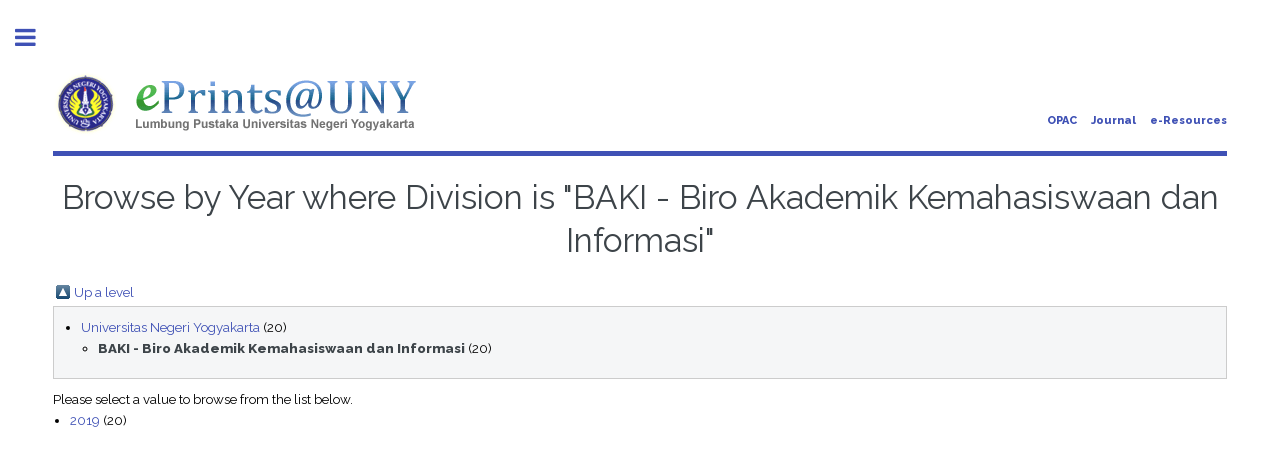

--- FILE ---
content_type: text/css
request_url: https://eprints.uny.ac.id/apw_template/styles/apw_main.css
body_size: 17719
content:
/*
	Eprints free theme for branding your repository.
	I just made some adjustments to match the features and services that exist in EPrints.
	Agung Prasetyo Wibowo | prazetyo@gmail.com
	https://agungprasetyo.net/
*/


/* Reset */

	html, body, div, span, applet, object, iframe, h1, h2, h3, h4, h5, h6, p, blockquote, pre, a, abbr, acronym, address, big, cite, code, del, dfn, em, img, ins, kbd, q, s, samp, small, strike, strong, sub, sup, tt, var, b, u, i, center, dl, dt, dd, ol, ul, li, fieldset, form, label, legend, caption, article, aside, canvas, details, embed, figure, figcaption, footer, header, hgroup, menu, nav, output, ruby, section, summary, time, mark, audio, video {
		margin: 0;
		padding: 0;
		border: 0;
		font-size: 100%;
		font: inherit;
		vertical-align: baseline;
	}
	
	p {
        margin: 0 0 .7em 0;
    }

	article, aside, details, figcaption, figure, footer, header, hgroup, menu, nav, section {
		display: block;
	}

	body {
		line-height: 1;
/* 		color: #5D5D5D; */
	}

	ol, ul {
/* 		list-style: none; */
        margin: 0 0 .7em 0;
        padding-left: 1.25em;
	}

	blockquote, q {
		quotes: none;
	}

	blockquote:before, blockquote:after, q:before, q:after {
		content: '';
		content: none;
	}

	body {
		-webkit-text-size-adjust: none;
	}

/* ePrints Search Box */

	.search-box{
	  width: 100%;
	  height: 50px;
	}

	.container-4{
	  overflow: hidden;
	  width: 100%;
	  vertical-align: middle;
	  white-space: nowrap;
	}

	.container-4 input#search{
	  width: 100%;
	  height: 50px;
	  border: 1px solid #d2d2d2;
	  float: left;
	  color: #3c3b3b;
	  padding-left: 15px;
	  padding-right: 60px;
	  -webkit-border-radius: 4px;
	  -moz-border-radius: 4px;
	  border-radius: 4px;
	  font-size: 14px;
	  font-weight: 400;
	  font-family: 'Montserrat', sans-serif;
/* 	  letter-spacing: 0.07em; */
	}

	.container-4 input#search::-webkit-input-placeholder {
	   color: #b5b5b5;
	}
	 
	.container-4 input#search:-moz-placeholder { /* Firefox 18- */
	   color: #b5b5b5;  
	}
	 
	.container-4 input#search::-moz-placeholder {  /* Firefox 19+ */
	   color: #b5b5b5;  
	}
	 
	.container-4 input#search:-ms-input-placeholder {  
	   color: #b5b5b5;  
	}

	.container-4 button.icon{
	  -webkit-border-top-right-radius: 4px;
	  -webkit-border-bottom-right-radius: 4px;
	  -moz-border-radius-topright: 4px;
	  -moz-border-radius-bottomright: 4px;
	  border-top-right-radius: 4px;
	  border-bottom-right-radius: 4px;
	 
	  border: none;
	  background: #3F51B5;
	  height: 50px;
	  width: 50px;
	  color: #fff;
	  opacity: 0;
	  font-size: 12pt;
	 
	  -webkit-transition: all .55s ease;
	  -moz-transition: all .55s ease;
	  -ms-transition: all .55s ease;
	  -o-transition: all .55s ease;
	  transition: all .55s ease;
	}

	.container-4:hover button.icon, .container-4:active button.icon, .container-4:focus button.icon{
		outline: none;
		opacity: 1;
		margin-left: -50px;
	  }
	 
	  .container-4:hover button.icon:hover{
		background: #3c3b3b;
	  }

/* Custom CSS */

.list-group {
	*border-radius: 4px;
	*-webkit-box-shadow: 0 1px 2px rgba(0, 0, 0, .075);
    *box-shadow: 0 1px 2px rgba(0, 0, 0, .075);
	list-style: none;
	padding-left: 0;
	font-family: 'Raleway', sans-serif;
	font-size: 11px;
	font-weight: 800;
	/*letter-spacing: 0.35em;*/
	list-style: none;
	margin-bottom: 0;
	padding: 0;
	text-transform: uppercase;
}

.list-group li {
    line-height: 40px;
	border-bottom: 1px solid #dbdfe1;
}

.list-group-item {
	padding: 0 0 0 15px;
}
.list-group-item a {
	color: #3c3b3b;
}
.list-group-item a:hover {
	color: #3F51B5;
}
.list-group-item.active a{
	color: #fff;
}
.list-group-item.active,
.list-group-item.active:hover,
.list-group-item.active:focus {
/*   text-transform: uppercase; */
  background-color: #9e9e9e;
  padding: 1em 0 1em 15px;
  color: #ffffff;
  line-height: 2em;
}

.list-group-item:first-child {
    *border-top-left-radius: 4px;
    *border-top-right-radius: 4px;
	*border: 1px solid #dbdfe1;
}
.list-group-item:last-child {
	*border-bottom-left-radius: 4px;
    *order-bottom-right-radius: 4px;
}

/* Box Model */

	*, *:before, *:after {
		-moz-box-sizing: border-box;
		-webkit-box-sizing: border-box;
		box-sizing: border-box;
	}

/* Basic */

	@-ms-viewport {
		width: device-width;
	}

	body {
		-ms-overflow-style: scrollbar;
	}

	@media screen and (max-width: 480px) {

		html, body {
			min-width: 320px;
		}

	}

	body {
		background: #ffffff;
	}

		body.is-loading *, body.is-loading *:before, body.is-loading *:after, body.is-resizing *, body.is-resizing *:before, body.is-resizing *:after {
			-moz-animation: none !important;
			-webkit-animation: none !important;
			-ms-animation: none !important;
			animation: none !important;
			-moz-transition: none !important;
			-webkit-transition: none !important;
			-ms-transition: none !important;
			transition: none !important;
		}

/* Type */

	body, select, textarea {
		font-family: "Raleway", sans-serif;
		font-size: 14px;
		font-weight: 400;
/* 		letter-spacing: 0.03em; */
		line-height: 1.65;	
	}

		@media screen and (max-width: 1680px) {

			body, select, textarea {
				font-size: 14px;
			}

		}

		@media screen and (max-width: 1280px) {

			body, input, select, textarea {
				font-size: 10pt;
			}

		}

		@media screen and (max-width: 360px) {

			body, input, select, textarea {
				font-size: 9pt;
			}

		}

	a {
		text-decoration: none;
	}

		a:hover {
			color: #3F51B5;
		}

	strong, b {
		color: #3d4449;
		font-weight: 600;
	}

	em, i {
		font-style: italic;
	}


	h1, h2, h3, h4, h5, h6 {
		color: #3d4449;
		font-family: "Raleway", sans-serif;
		font-weight: 500;
		line-height: 1.5;
		margin: 1em 0 .3em 0;
	}

	h1 {
		font-size: 1em;
		margin: 0 0 0.5em 0;
		line-height: 1.3;
		text-align: none;
	}

	h2 {
		font-size: 1.75em;
	}

	h3 {
		font-size: 1.25em;
	}

	h4 {
		font-size: 1.1em;
	}

	h5 {
		font-size: 0.9em;
	}

	h6 {
		font-size: 0.7em;
	}

	@media screen and (max-width: 1680px) {

		h1 {
			font-size: 3.5em;
		}

	}

	@media screen and (max-width: 980px) {

		h1 {
			font-size: 3.25em;
		}

	}

	@media screen and (max-width: 736px) {

		h1 {
			font-size: 2em;
			line-height: 1.4;
		}

		h2 {
			font-size: 1.5em;
		}

	}

	sub {
		font-size: 0.8em;
		position: relative;
		top: 0.5em;
	}

	sup {
		font-size: 0.8em;
		position: relative;
		top: -0.5em;
	}

	blockquote {
		border-left: solid 3px rgba(210, 215, 217, 0.75);
		font-style: italic;
		margin: 0 0 2em 0;
		padding: 0.5em 0 0.5em 2em;
	}

	code {
		background: rgba(230, 235, 237, 0.25);
		border-radius: 0.375em;
		border: solid 1px rgba(210, 215, 217, 0.75);
		font-family: "Courier New", monospace;
		font-size: 0.9em;
		margin: 0 0.25em;
		padding: 0.25em 0.65em;
	}

	
/* Section/Article */

	header p {
		font-family: "Raleway", sans-serif;
		font-size: 1em;
		font-weight: 400;
		letter-spacing: 0.075em;
		margin-top: -0.5em;
		text-transform: uppercase;
	}

	header.major > :last-child {
		border-bottom: solid 3px #3f51b5;
		display: inline-block;
	}

	header.main > :last-child {
		margin: 0 0 1em 0;
	}

/* Form */

	form {
		margin: 0 0 2em 0;
	}

	label {
/* 		color: #3d4449; */
		display: block;
	}

	
/* Icon */

	.icon {
		text-decoration: none;
		border-bottom: none;
		position: relative;
	}

		.icon:before {
			-moz-osx-font-smoothing: grayscale;
			-webkit-font-smoothing: antialiased;
			font-family: FontAwesome;
			font-style: normal;
			font-weight: normal;
			text-transform: none !important;
		}

		.icon > .label {
			display: none;
		}

/* List */

		ul.icons {
			cursor: default;
			list-style: none;
			padding-left: 0;
		}

			ul.icons li {
				display: inline-block;
				padding: 0 1em 0 0;
			}

				ul.icons li:last-child {
					padding-right: 0;
				}

				ul.icons li .icon {
					color: inherit;
				}

					ul.icons li .icon:before {
						font-size: 1.25em;
					}


		dl dd {
			margin-left: 1.8em;
		}

/* Wrapper */

	#wrapper {
		display: -moz-flex;
		display: -webkit-flex;
		display: -ms-flex;
		display: flex;
		-moz-flex-direction: row-reverse;
		-webkit-flex-direction: row-reverse;
		-ms-flex-direction: row-reverse;
		flex-direction: row-reverse;
		min-height: 100vh;
	}

/* Main */

	#main {
		-moz-flex-grow: 1;
		-webkit-flex-grow: 1;
		-ms-flex-grow: 1;
		flex-grow: 1;
		-moz-flex-shrink: 1;
		-webkit-flex-shrink: 1;
		-ms-flex-shrink: 1;
		flex-shrink: 1;
		width: 100%;
	}

		#main > .inner {
			padding: 0 6em 0.1em 6em ;
			margin: 0 auto;
			max-width: 110em;
		}

		@media screen and (max-width: 1680px) {

			#main > .inner {
				padding: 0 5em 5em 5em ;
			}

		}

		@media screen and (max-width: 1280px) {

			#main > .inner {
				padding: 0 4em 0.1em 4em ;
			}

		}

		@media screen and (max-width: 736px) {

			#main > .inner {
				padding: 0 2em 0.1em 2em ;
			}

		}

/* Sidebar */

	#part_top {
		text-decoration: none;
		position: relative;
	}

	#sidebar {
		-moz-flex-grow: 0;
		-webkit-flex-grow: 0;
		-ms-flex-grow: 0;
		flex-grow: 0;
		-moz-flex-shrink: 0;
		-webkit-flex-shrink: 0;
		-ms-flex-shrink: 0;
		flex-shrink: 0;
		-moz-transition: margin-left 0.5s ease, box-shadow 0.5s ease;
		-webkit-transition: margin-left 0.5s ease, box-shadow 0.5s ease;
		-ms-transition: margin-left 0.5s ease, box-shadow 0.5s ease;
		transition: margin-left 0.5s ease, box-shadow 0.5s ease;
		background-color: #f5f6f7;
		font-size: 0.9em;
		position: relative;
		width: 26em;
	}

		#sidebar > .inner {
			padding: 2.22222em 2.22222em 2.44444em 2.22222em ;
			position: relative;
			width: 26em;
		}

			#sidebar > .inner > * {
				*border-bottom: solid 2px rgba(210, 215, 217, 0.75);
				*margin: 0 0 3.5em 0;
				padding: 0 0 25px 0;
			}

				#sidebar > .inner > * > :last-child {
					margin-bottom: 0;
				}

				#sidebar > .inner > *:last-child {
					border-bottom: 0;
					margin-bottom: 0;
					padding-bottom: 0;
				}

			#sidebar > .inner > .alt {
				background-color: #eff1f2;
				border-bottom: 0;
				margin: -2.22222em 0 4.44444em -2.22222em;
				padding: 2.22222em;
				width: calc(100% + 4.44444em);
			}

		#sidebar .toggle {
			text-decoration: none;
			-moz-transition: left 0.5s ease;
			-webkit-transition: left 0.5s ease;
			-ms-transition: left 0.5s ease;
			transition: left 0.5s ease;
			-webkit-tap-highlight-color: rgba(255, 255, 255, 0);
			border: 0;
			display: block;
			height: 7.5em;
			left: 26em;
			line-height: 7.5em;
			outline: 0;
			overflow: hidden;
			position: absolute;
			text-align: center;
			text-indent: 7.5em;
			top: 0;
			width: 6em;
			z-index: 10000;
		}

			#sidebar .toggle:before {
				-moz-osx-font-smoothing: grayscale;
				-webkit-font-smoothing: antialiased;
				font-family: FontAwesome;
				font-style: normal;
				font-weight: normal;
				text-transform: none !important;
			}

			#sidebar .toggle:before {
				content: '\f0c9';
				font-size: 2rem;
				height: inherit;
				left: 0;
				line-height: inherit;
				position: absolute;
				text-indent: 0;
				top: 0;
				width: inherit;
			}
			
			#sidebar a.toggle:before {
				color: #3f51b5;
			}

		#sidebar.inactive {
			margin-left: -26em;
		}
	
		@media screen and (max-width: 1680px) {

			#sidebar {
				width: 24em;
			}

				#sidebar > .inner {
					padding: 1.66667em 1.66667em 1.33333em 1.66667em ;
					width: 24em;
				}

					#sidebar > .inner > .alt {
						margin: -1.66667em 0 3.33333em -1.66667em;
						padding: 1.66667em;
						width: calc(100% + 3.33333em);
					}

				#sidebar .toggle {
					height: 6.25em;
					left: 24em;
					line-height: 6.25em;
					text-indent: 5em;
					width: 5em;
				}

					#sidebar .toggle:before {
						font-size: 1.5rem;
					}

				#sidebar.inactive {
					margin-left: -24em;
				}
			
		}

		@media screen and (max-width: 1280px) {

			#sidebar {
				box-shadow: 0 0 5em 0 rgba(0, 0, 0, 0.175);
				height: 100%;
				left: 0;
				position: fixed;
				top: 0;
				z-index: 10000;
			}

				#sidebar.inactive {
					box-shadow: none;
				}

				#sidebar > .inner {
					-webkit-overflow-scrolling: touch;
					height: 100%;
					left: 0;
					overflow-x: hidden;
					overflow-y: auto;
					position: absolute;
					top: 0;
				}

					#sidebar > .inner:after {
						content: '';
						display: block;
						height: 4em;
						width: 100%;
					}

				#sidebar .toggle {
					text-indent: 6em;
					width: 6em;
				}

					#sidebar .toggle:before {
						font-size: 1.5rem;
						margin-left: -0.4375em;
					}

		}

		@media screen and (max-width: 736px) {

			#sidebar .toggle {
				text-indent: 7.25em;
				width: 7.25em;
			}

				#sidebar .toggle:before {
					color: #7f888f;
					margin-left: -0.0625em;
					margin-top: -0.25em;
					font-size: 1.1rem;
					z-index: 1;
				}

				#sidebar .toggle:after {
					background: rgba(222, 225, 226, 0.75);
					border-radius: 0.375em;
					content: '';
					height: 3.5em;
					left: 1em;
					position: absolute;
					top: 1em;
					width: 5em;
				}

		}

/* Header */

	#header {
		display: -moz-flex;
		display: -webkit-flex;
		display: -ms-flex;
		display: flex;
		border-bottom: solid 5px #3f51b5;
		padding: 6em 0 1em 0;
		position: relative;
		margin-bottom: 20px;
	}

		#header > * {
			-moz-flex: 1;
			-webkit-flex: 1;
			-ms-flex: 1;
			flex: 1;
			margin-bottom: 0;
		}

		#header .logo {
			border-bottom: 0;
			color: inherit;
			font-family: 'Raleway', sans-serif;
			font-size: 12px;
			font-weight: 800;
			letter-spacing: 0.35em;
			padding: 0;
			text-transform: uppercase;
		}
		

		#header .icons {
			text-align: right;
            margin-top: 45px;
            font-family: Raleway,sans-serif;
            color: #000;
            font-size: 11px;
            font-weight: 800;
		}
		
		#header a.logo:hover, #header a.icons:hover {
			color: #3F51B5;
		}

		@media screen and (max-width: 1680px) {

			#header {
				padding-top: 5em;
			}

		}

		@media screen and (max-width: 736px) {

			#header {
				padding-top: 6.5em;
			}

				#header .logo {
					font-size: 12px;
					margin: 0;
				}
				
				#header .logo img {
                    width:90%
                }

				#header .icons {
					height: 5em;
					line-height: 5em;
					position: absolute;
					right: -0.5em;
					top: 0;
				}

		}

/* Menu */

	#menu ul {
		-moz-user-select: none;
		-webkit-user-select: none;
		-ms-user-select: none;
		user-select: none;
		color: #3d4449;
		font-family: 'Raleway', sans-serif;
		font-size: 11px;
		font-weight: 800;
		/*letter-spacing: 0.35em;*/
		list-style: none;
		margin-bottom: 0;
		padding: 0;
		text-transform: uppercase;
	}		
		
		#menu ul a, #menu ul span {
			border-bottom: 0;
			color: inherit;
			cursor: pointer;
			display: block;
			padding: 0.625em 0;
		}

			#menu ul a:hover, #menu ul span:hover {
				color: #3F51B5;
			}

			#menu ul a.opener, #menu ul span.opener {
				-moz-transition: color 0.2s ease-in-out;
				-webkit-transition: color 0.2s ease-in-out;
				-ms-transition: color 0.2s ease-in-out;
				transition: color 0.2s ease-in-out;
				text-decoration: none;
				-webkit-tap-highlight-color: rgba(255, 255, 255, 0);
				position: relative;
			}

				#menu ul a.opener:before, #menu ul span.opener:before {
					-moz-osx-font-smoothing: grayscale;
					-webkit-font-smoothing: antialiased;
					font-family: FontAwesome;
					font-style: normal;
					font-weight: normal;
					text-transform: none !important;
				}

				#menu ul a.opener:before, #menu ul span.opener:before {
					-moz-transition: color 0.2s ease-in-out, -moz-transform 0.2s ease-in-out;
					-webkit-transition: color 0.2s ease-in-out, -webkit-transform 0.2s ease-in-out;
					-ms-transition: color 0.2s ease-in-out, -ms-transform 0.2s ease-in-out;
					transition: color 0.2s ease-in-out, transform 0.2s ease-in-out;
					color: #9fa3a6;
					content: '\f078';
					position: absolute;
					right: 0;
				}

				#menu ul a.opener:hover:before, #menu ul span.opener:hover:before {
					color: #3f51b5;
				}

				#menu ul a.opener.active + ul, #menu ul span.opener.active + ul {
					display: block;
				}

				#menu ul a.opener.active:before, #menu ul span.opener.active:before {
					-moz-transform: rotate(-180deg);
					-webkit-transform: rotate(-180deg);
					-ms-transform: rotate(-180deg);
					transform: rotate(-180deg);
				}

	#menu > ul > li {
		border-top: solid 1px rgba(210, 215, 217, 0.75);
		*margin: 0.5em 0 0 0;
		padding: 1em 0 1em 15px;
		line-height: 1em;
	}
	
	
	#menu > ul > li:last-child {
		border-bottom: solid 1px rgba(210, 215, 217, 0.75);
	}

		#menu > ul > li > ul {
			color: #9fa3a6;
			display: none;
			margin: 0.5em 0 1.5em -1.5em;
		}
		
		#menu > ul > li > ul a:before {
			content: "\f054";
			font-family: FontAwesome;
			font-weight: normal;
			font-style: normal;
			text-decoration: inherit;
			-webkit-font-smoothing: antialiased;
			margin-right: 4px;
			color: #555555;
			font-size: 9px;
			position: relative;
			top: -1px;
		}

			#menu > ul > li > ul a, #menu > ul > li > ul span {
				font-size: 11px;
				font-weight: 400;
				color: #3c3b3b;
				
			}

			#menu > ul > li > ul > li {
				margin: 0.125em 0 0 0;
				padding: 1em 0 1em 25px;
				border-bottom: 1px solid;

			}

		#menu > ul > li:first-child {
			border-top: 3px solid;
			margin-top: 0;
			padding-top: 1em;
		}

/* Footer */

	#footer .copyright {
		color: #9fa3a6;
		font-size: 12px;
		letter-spacing: 0.03em;
	}

		#footer .copyright a {
			-moz-transition: color 0.2s ease-in-out, border-bottom-color 0.2s ease-in-out;
			-webkit-transition: color 0.2s ease-in-out, border-bottom-color 0.2s ease-in-out;
			-ms-transition: color 0.2s ease-in-out, border-bottom-color 0.2s ease-in-out;
			transition: color 0.2s ease-in-out, border-bottom-color 0.2s ease-in-out;
			border-bottom: dotted 1px;
			color: #3f51b5;
			text-decoration: none;
		}
